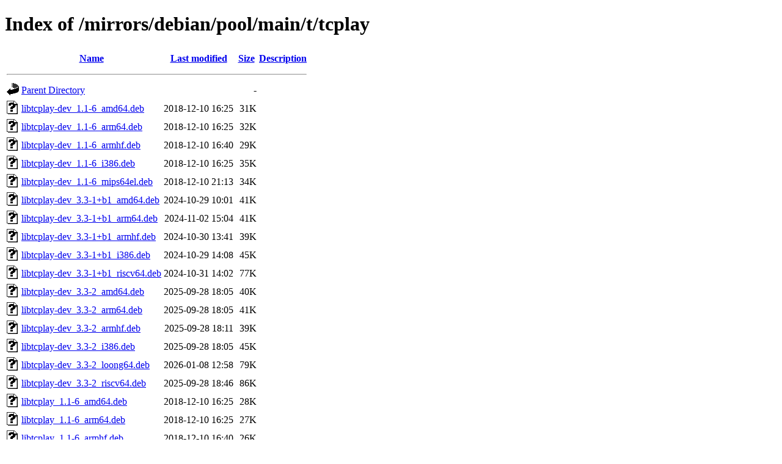

--- FILE ---
content_type: text/html;charset=UTF-8
request_url: https://ftp.zcu.cz/mirrors/debian/pool/main/t/tcplay/
body_size: 991
content:
<!DOCTYPE HTML PUBLIC "-//W3C//DTD HTML 4.01//EN" "http://www.w3.org/TR/html4/strict.dtd">
<html>
 <head>
  <title>Index of /mirrors/debian/pool/main/t/tcplay</title>
 </head>
 <body>
<h1>Index of /mirrors/debian/pool/main/t/tcplay</h1>
  <table>
   <tr><th valign="top"><img src="/icons/blank.gif" alt="[ICO]"></th><th><a href="?C=N;O=D">Name</a></th><th><a href="?C=M;O=A">Last modified</a></th><th><a href="?C=S;O=A">Size</a></th><th><a href="?C=D;O=A">Description</a></th></tr>
   <tr><th colspan="5"><hr></th></tr>
<tr><td valign="top"><img src="/icons/back.gif" alt="[PARENTDIR]"></td><td><a href="/mirrors/debian/pool/main/t/">Parent Directory</a></td><td>&nbsp;</td><td align="right">  - </td><td>&nbsp;</td></tr>
<tr><td valign="top"><img src="/icons/unknown.gif" alt="[   ]"></td><td><a href="libtcplay-dev_1.1-6_amd64.deb">libtcplay-dev_1.1-6_amd64.deb</a></td><td align="right">2018-12-10 16:25  </td><td align="right"> 31K</td><td>&nbsp;</td></tr>
<tr><td valign="top"><img src="/icons/unknown.gif" alt="[   ]"></td><td><a href="libtcplay-dev_1.1-6_arm64.deb">libtcplay-dev_1.1-6_arm64.deb</a></td><td align="right">2018-12-10 16:25  </td><td align="right"> 32K</td><td>&nbsp;</td></tr>
<tr><td valign="top"><img src="/icons/unknown.gif" alt="[   ]"></td><td><a href="libtcplay-dev_1.1-6_armhf.deb">libtcplay-dev_1.1-6_armhf.deb</a></td><td align="right">2018-12-10 16:40  </td><td align="right"> 29K</td><td>&nbsp;</td></tr>
<tr><td valign="top"><img src="/icons/unknown.gif" alt="[   ]"></td><td><a href="libtcplay-dev_1.1-6_i386.deb">libtcplay-dev_1.1-6_i386.deb</a></td><td align="right">2018-12-10 16:25  </td><td align="right"> 35K</td><td>&nbsp;</td></tr>
<tr><td valign="top"><img src="/icons/unknown.gif" alt="[   ]"></td><td><a href="libtcplay-dev_1.1-6_mips64el.deb">libtcplay-dev_1.1-6_mips64el.deb</a></td><td align="right">2018-12-10 21:13  </td><td align="right"> 34K</td><td>&nbsp;</td></tr>
<tr><td valign="top"><img src="/icons/unknown.gif" alt="[   ]"></td><td><a href="libtcplay-dev_3.3-1+b1_amd64.deb">libtcplay-dev_3.3-1+b1_amd64.deb</a></td><td align="right">2024-10-29 10:01  </td><td align="right"> 41K</td><td>&nbsp;</td></tr>
<tr><td valign="top"><img src="/icons/unknown.gif" alt="[   ]"></td><td><a href="libtcplay-dev_3.3-1+b1_arm64.deb">libtcplay-dev_3.3-1+b1_arm64.deb</a></td><td align="right">2024-11-02 15:04  </td><td align="right"> 41K</td><td>&nbsp;</td></tr>
<tr><td valign="top"><img src="/icons/unknown.gif" alt="[   ]"></td><td><a href="libtcplay-dev_3.3-1+b1_armhf.deb">libtcplay-dev_3.3-1+b1_armhf.deb</a></td><td align="right">2024-10-30 13:41  </td><td align="right"> 39K</td><td>&nbsp;</td></tr>
<tr><td valign="top"><img src="/icons/unknown.gif" alt="[   ]"></td><td><a href="libtcplay-dev_3.3-1+b1_i386.deb">libtcplay-dev_3.3-1+b1_i386.deb</a></td><td align="right">2024-10-29 14:08  </td><td align="right"> 45K</td><td>&nbsp;</td></tr>
<tr><td valign="top"><img src="/icons/unknown.gif" alt="[   ]"></td><td><a href="libtcplay-dev_3.3-1+b1_riscv64.deb">libtcplay-dev_3.3-1+b1_riscv64.deb</a></td><td align="right">2024-10-31 14:02  </td><td align="right"> 77K</td><td>&nbsp;</td></tr>
<tr><td valign="top"><img src="/icons/unknown.gif" alt="[   ]"></td><td><a href="libtcplay-dev_3.3-2_amd64.deb">libtcplay-dev_3.3-2_amd64.deb</a></td><td align="right">2025-09-28 18:05  </td><td align="right"> 40K</td><td>&nbsp;</td></tr>
<tr><td valign="top"><img src="/icons/unknown.gif" alt="[   ]"></td><td><a href="libtcplay-dev_3.3-2_arm64.deb">libtcplay-dev_3.3-2_arm64.deb</a></td><td align="right">2025-09-28 18:05  </td><td align="right"> 41K</td><td>&nbsp;</td></tr>
<tr><td valign="top"><img src="/icons/unknown.gif" alt="[   ]"></td><td><a href="libtcplay-dev_3.3-2_armhf.deb">libtcplay-dev_3.3-2_armhf.deb</a></td><td align="right">2025-09-28 18:11  </td><td align="right"> 39K</td><td>&nbsp;</td></tr>
<tr><td valign="top"><img src="/icons/unknown.gif" alt="[   ]"></td><td><a href="libtcplay-dev_3.3-2_i386.deb">libtcplay-dev_3.3-2_i386.deb</a></td><td align="right">2025-09-28 18:05  </td><td align="right"> 45K</td><td>&nbsp;</td></tr>
<tr><td valign="top"><img src="/icons/unknown.gif" alt="[   ]"></td><td><a href="libtcplay-dev_3.3-2_loong64.deb">libtcplay-dev_3.3-2_loong64.deb</a></td><td align="right">2026-01-08 12:58  </td><td align="right"> 79K</td><td>&nbsp;</td></tr>
<tr><td valign="top"><img src="/icons/unknown.gif" alt="[   ]"></td><td><a href="libtcplay-dev_3.3-2_riscv64.deb">libtcplay-dev_3.3-2_riscv64.deb</a></td><td align="right">2025-09-28 18:46  </td><td align="right"> 86K</td><td>&nbsp;</td></tr>
<tr><td valign="top"><img src="/icons/unknown.gif" alt="[   ]"></td><td><a href="libtcplay_1.1-6_amd64.deb">libtcplay_1.1-6_amd64.deb</a></td><td align="right">2018-12-10 16:25  </td><td align="right"> 28K</td><td>&nbsp;</td></tr>
<tr><td valign="top"><img src="/icons/unknown.gif" alt="[   ]"></td><td><a href="libtcplay_1.1-6_arm64.deb">libtcplay_1.1-6_arm64.deb</a></td><td align="right">2018-12-10 16:25  </td><td align="right"> 27K</td><td>&nbsp;</td></tr>
<tr><td valign="top"><img src="/icons/unknown.gif" alt="[   ]"></td><td><a href="libtcplay_1.1-6_armhf.deb">libtcplay_1.1-6_armhf.deb</a></td><td align="right">2018-12-10 16:40  </td><td align="right"> 26K</td><td>&nbsp;</td></tr>
<tr><td valign="top"><img src="/icons/unknown.gif" alt="[   ]"></td><td><a href="libtcplay_1.1-6_i386.deb">libtcplay_1.1-6_i386.deb</a></td><td align="right">2018-12-10 16:25  </td><td align="right"> 31K</td><td>&nbsp;</td></tr>
<tr><td valign="top"><img src="/icons/unknown.gif" alt="[   ]"></td><td><a href="libtcplay_1.1-6_mips64el.deb">libtcplay_1.1-6_mips64el.deb</a></td><td align="right">2018-12-10 21:13  </td><td align="right"> 27K</td><td>&nbsp;</td></tr>
<tr><td valign="top"><img src="/icons/unknown.gif" alt="[   ]"></td><td><a href="libtcplay_3.3-1+b1_amd64.deb">libtcplay_3.3-1+b1_amd64.deb</a></td><td align="right">2024-10-29 10:01  </td><td align="right"> 32K</td><td>&nbsp;</td></tr>
<tr><td valign="top"><img src="/icons/unknown.gif" alt="[   ]"></td><td><a href="libtcplay_3.3-1+b1_arm64.deb">libtcplay_3.3-1+b1_arm64.deb</a></td><td align="right">2024-11-02 15:04  </td><td align="right"> 31K</td><td>&nbsp;</td></tr>
<tr><td valign="top"><img src="/icons/unknown.gif" alt="[   ]"></td><td><a href="libtcplay_3.3-1+b1_armhf.deb">libtcplay_3.3-1+b1_armhf.deb</a></td><td align="right">2024-10-30 13:41  </td><td align="right"> 30K</td><td>&nbsp;</td></tr>
<tr><td valign="top"><img src="/icons/unknown.gif" alt="[   ]"></td><td><a href="libtcplay_3.3-1+b1_i386.deb">libtcplay_3.3-1+b1_i386.deb</a></td><td align="right">2024-10-29 14:08  </td><td align="right"> 36K</td><td>&nbsp;</td></tr>
<tr><td valign="top"><img src="/icons/unknown.gif" alt="[   ]"></td><td><a href="libtcplay_3.3-1+b1_riscv64.deb">libtcplay_3.3-1+b1_riscv64.deb</a></td><td align="right">2024-10-31 14:02  </td><td align="right"> 34K</td><td>&nbsp;</td></tr>
<tr><td valign="top"><img src="/icons/unknown.gif" alt="[   ]"></td><td><a href="libtcplay_3.3-2_amd64.deb">libtcplay_3.3-2_amd64.deb</a></td><td align="right">2025-09-28 18:05  </td><td align="right"> 31K</td><td>&nbsp;</td></tr>
<tr><td valign="top"><img src="/icons/unknown.gif" alt="[   ]"></td><td><a href="libtcplay_3.3-2_arm64.deb">libtcplay_3.3-2_arm64.deb</a></td><td align="right">2025-09-28 18:05  </td><td align="right"> 30K</td><td>&nbsp;</td></tr>
<tr><td valign="top"><img src="/icons/unknown.gif" alt="[   ]"></td><td><a href="libtcplay_3.3-2_armhf.deb">libtcplay_3.3-2_armhf.deb</a></td><td align="right">2025-09-28 18:11  </td><td align="right"> 30K</td><td>&nbsp;</td></tr>
<tr><td valign="top"><img src="/icons/unknown.gif" alt="[   ]"></td><td><a href="libtcplay_3.3-2_i386.deb">libtcplay_3.3-2_i386.deb</a></td><td align="right">2025-09-28 18:05  </td><td align="right"> 36K</td><td>&nbsp;</td></tr>
<tr><td valign="top"><img src="/icons/unknown.gif" alt="[   ]"></td><td><a href="libtcplay_3.3-2_loong64.deb">libtcplay_3.3-2_loong64.deb</a></td><td align="right">2026-01-08 12:58  </td><td align="right"> 32K</td><td>&nbsp;</td></tr>
<tr><td valign="top"><img src="/icons/unknown.gif" alt="[   ]"></td><td><a href="libtcplay_3.3-2_riscv64.deb">libtcplay_3.3-2_riscv64.deb</a></td><td align="right">2025-09-28 18:46  </td><td align="right"> 33K</td><td>&nbsp;</td></tr>
<tr><td valign="top"><img src="/icons/unknown.gif" alt="[   ]"></td><td><a href="tcplay_1.1-6.debian.tar.xz">tcplay_1.1-6.debian.tar.xz</a></td><td align="right">2018-12-10 15:50  </td><td align="right">7.1K</td><td>&nbsp;</td></tr>
<tr><td valign="top"><img src="/icons/text.gif" alt="[TXT]"></td><td><a href="tcplay_1.1-6.dsc">tcplay_1.1-6.dsc</a></td><td align="right">2018-12-10 15:50  </td><td align="right">1.9K</td><td>&nbsp;</td></tr>
<tr><td valign="top"><img src="/icons/unknown.gif" alt="[   ]"></td><td><a href="tcplay_1.1-6_amd64.deb">tcplay_1.1-6_amd64.deb</a></td><td align="right">2018-12-10 16:25  </td><td align="right"> 35K</td><td>&nbsp;</td></tr>
<tr><td valign="top"><img src="/icons/unknown.gif" alt="[   ]"></td><td><a href="tcplay_1.1-6_arm64.deb">tcplay_1.1-6_arm64.deb</a></td><td align="right">2018-12-10 16:25  </td><td align="right"> 34K</td><td>&nbsp;</td></tr>
<tr><td valign="top"><img src="/icons/unknown.gif" alt="[   ]"></td><td><a href="tcplay_1.1-6_armhf.deb">tcplay_1.1-6_armhf.deb</a></td><td align="right">2018-12-10 16:40  </td><td align="right"> 33K</td><td>&nbsp;</td></tr>
<tr><td valign="top"><img src="/icons/unknown.gif" alt="[   ]"></td><td><a href="tcplay_1.1-6_i386.deb">tcplay_1.1-6_i386.deb</a></td><td align="right">2018-12-10 16:25  </td><td align="right"> 38K</td><td>&nbsp;</td></tr>
<tr><td valign="top"><img src="/icons/unknown.gif" alt="[   ]"></td><td><a href="tcplay_1.1-6_mips64el.deb">tcplay_1.1-6_mips64el.deb</a></td><td align="right">2018-12-10 21:13  </td><td align="right"> 33K</td><td>&nbsp;</td></tr>
<tr><td valign="top"><img src="/icons/compressed.gif" alt="[   ]"></td><td><a href="tcplay_1.1.orig.tar.gz">tcplay_1.1.orig.tar.gz</a></td><td align="right">2013-09-01 12:31  </td><td align="right">1.0M</td><td>&nbsp;</td></tr>
<tr><td valign="top"><img src="/icons/unknown.gif" alt="[   ]"></td><td><a href="tcplay_3.3-1+b1_amd64.deb">tcplay_3.3-1+b1_amd64.deb</a></td><td align="right">2024-10-29 10:01  </td><td align="right"> 39K</td><td>&nbsp;</td></tr>
<tr><td valign="top"><img src="/icons/unknown.gif" alt="[   ]"></td><td><a href="tcplay_3.3-1+b1_arm64.deb">tcplay_3.3-1+b1_arm64.deb</a></td><td align="right">2024-11-02 15:04  </td><td align="right"> 38K</td><td>&nbsp;</td></tr>
<tr><td valign="top"><img src="/icons/unknown.gif" alt="[   ]"></td><td><a href="tcplay_3.3-1+b1_armhf.deb">tcplay_3.3-1+b1_armhf.deb</a></td><td align="right">2024-10-30 13:41  </td><td align="right"> 38K</td><td>&nbsp;</td></tr>
<tr><td valign="top"><img src="/icons/unknown.gif" alt="[   ]"></td><td><a href="tcplay_3.3-1+b1_i386.deb">tcplay_3.3-1+b1_i386.deb</a></td><td align="right">2024-10-29 14:08  </td><td align="right"> 43K</td><td>&nbsp;</td></tr>
<tr><td valign="top"><img src="/icons/unknown.gif" alt="[   ]"></td><td><a href="tcplay_3.3-1+b1_riscv64.deb">tcplay_3.3-1+b1_riscv64.deb</a></td><td align="right">2024-10-31 14:02  </td><td align="right"> 41K</td><td>&nbsp;</td></tr>
<tr><td valign="top"><img src="/icons/unknown.gif" alt="[   ]"></td><td><a href="tcplay_3.3-1.debian.tar.xz">tcplay_3.3-1.debian.tar.xz</a></td><td align="right">2024-04-26 19:13  </td><td align="right">6.4K</td><td>&nbsp;</td></tr>
<tr><td valign="top"><img src="/icons/text.gif" alt="[TXT]"></td><td><a href="tcplay_3.3-1.dsc">tcplay_3.3-1.dsc</a></td><td align="right">2024-04-26 19:13  </td><td align="right">2.0K</td><td>&nbsp;</td></tr>
<tr><td valign="top"><img src="/icons/unknown.gif" alt="[   ]"></td><td><a href="tcplay_3.3-2.debian.tar.xz">tcplay_3.3-2.debian.tar.xz</a></td><td align="right">2025-09-28 17:20  </td><td align="right">6.6K</td><td>&nbsp;</td></tr>
<tr><td valign="top"><img src="/icons/text.gif" alt="[TXT]"></td><td><a href="tcplay_3.3-2.dsc">tcplay_3.3-2.dsc</a></td><td align="right">2025-09-28 17:20  </td><td align="right">2.0K</td><td>&nbsp;</td></tr>
<tr><td valign="top"><img src="/icons/unknown.gif" alt="[   ]"></td><td><a href="tcplay_3.3-2_amd64.deb">tcplay_3.3-2_amd64.deb</a></td><td align="right">2025-09-28 18:05  </td><td align="right"> 37K</td><td>&nbsp;</td></tr>
<tr><td valign="top"><img src="/icons/unknown.gif" alt="[   ]"></td><td><a href="tcplay_3.3-2_arm64.deb">tcplay_3.3-2_arm64.deb</a></td><td align="right">2025-09-28 18:05  </td><td align="right"> 36K</td><td>&nbsp;</td></tr>
<tr><td valign="top"><img src="/icons/unknown.gif" alt="[   ]"></td><td><a href="tcplay_3.3-2_armhf.deb">tcplay_3.3-2_armhf.deb</a></td><td align="right">2025-09-28 18:11  </td><td align="right"> 36K</td><td>&nbsp;</td></tr>
<tr><td valign="top"><img src="/icons/unknown.gif" alt="[   ]"></td><td><a href="tcplay_3.3-2_i386.deb">tcplay_3.3-2_i386.deb</a></td><td align="right">2025-09-28 18:05  </td><td align="right"> 41K</td><td>&nbsp;</td></tr>
<tr><td valign="top"><img src="/icons/unknown.gif" alt="[   ]"></td><td><a href="tcplay_3.3-2_loong64.deb">tcplay_3.3-2_loong64.deb</a></td><td align="right">2026-01-08 12:58  </td><td align="right"> 38K</td><td>&nbsp;</td></tr>
<tr><td valign="top"><img src="/icons/unknown.gif" alt="[   ]"></td><td><a href="tcplay_3.3-2_riscv64.deb">tcplay_3.3-2_riscv64.deb</a></td><td align="right">2025-09-28 18:46  </td><td align="right"> 39K</td><td>&nbsp;</td></tr>
<tr><td valign="top"><img src="/icons/unknown.gif" alt="[   ]"></td><td><a href="tcplay_3.3.orig.tar.xz">tcplay_3.3.orig.tar.xz</a></td><td align="right">2024-04-26 19:13  </td><td align="right">2.4M</td><td>&nbsp;</td></tr>
   <tr><th colspan="5"><hr></th></tr>
</table>
<address>Apache/2.4.66 (Debian) Server at ftp.zcu.cz Port 443</address>
</body></html>
